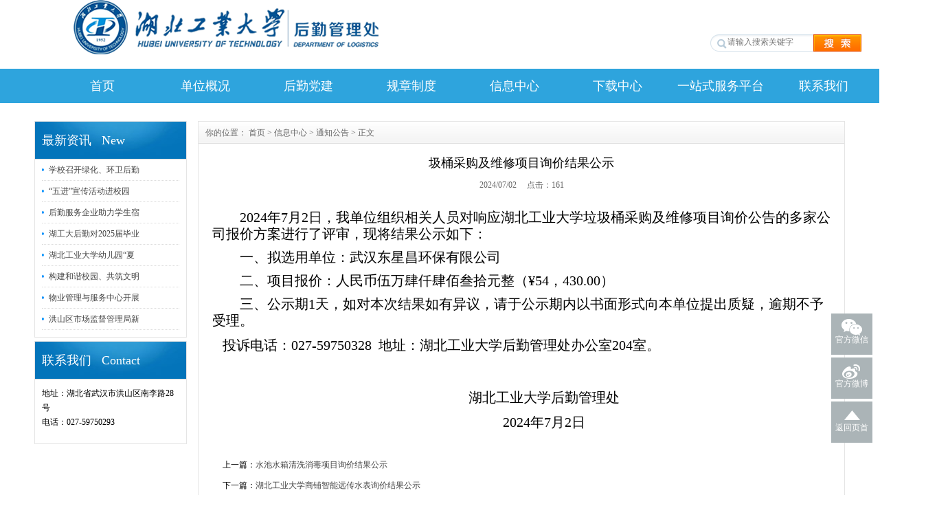

--- FILE ---
content_type: text/html
request_url: https://hq.hbut.edu.cn/info/1022/2405.htm
body_size: 6234
content:
<!DOCTYPE html PUBLIC "-//W3C//DTD XHTML 1.0 Transitional//EN" "http://www.w3.org/TR/xhtml1/DTD/xhtml1-transitional.dtd">
<html xmlns="http://www.w3.org/1999/xhtml">
<head>
<meta http-equiv="Content-Type" content="text/html; charset=UTF-8" />
<meta http-equiv="X-UA-COMPATIBLE" content="IE=Edge">
<meta name="renderer" content="webkit">
<title>圾桶采购及维修项目询价结果公示-欢迎光临湖北工业大学后勤管理处官方网站</title><meta name="pageType" content="3">
<meta name="pageTitle" content="圾桶采购及维修项目询价结果公示">
<META Name="keywords" Content="欢迎光临湖北工业大学后勤管理处官方网站,通知公告,采购,维修,项目,结果,公示" />
<META Name="description" Content="2024年7月2日，我单位组织相关人员对响应湖北工业大学垃圾桶采购及维修项目询价公告的多家公司报价方案进行了评审，现将结果公示如下：一、拟选用单位：武汉东星昌环保有限公司二、项目报价：人民币伍万肆仟肆佰叁拾元整（¥54，430.00）三、公示期1天，如对本次结果如有异议，请于公示期内以书面形式向本单位提出质疑，逾期不予受理。   投诉电话：027-59750328  地址：湖北工业大学后勤管理处办公室204室。             湖北工..." />

<meta name="description" content="">

<link href="../../dfiles/16215/css/baiswellcms/inner.css" rel="stylesheet" type="text/css" />
<link href="../../dfiles/16215/css/baiswellcms/common.css" rel="stylesheet" type="text/css" />
<link href="../../dfiles/16215/css/baiswellcms/style.css" rel="stylesheet" media="screen" type="text/css">

<script type="text/javascript" src="../../dfiles/16215/js/bdtxk.js"></script>
<script type="text/javascript" src="../../dfiles/16215/js/functions.js"></script>

<SCRIPT language="javascript" src="../../dfiles/16215/js/pack.js" type="text/javascript"></SCRIPT>
<script type="text/javascript" src="../../dfiles/16215/js/koala.js"></script>
<script type="text/javascript" src="../../dfiles/16215/js/index.js"></script>
<script type="text/javascript">
window.onerror=function(){return true;}
</script>
<!--Announced by Visual SiteBuilder 9-->
<script language="javascript" src="../../_sitegray/_sitegray.js"></script>
<!-- CustomerNO:7765626265723230747f4752505a574200050000405c -->
<link rel="stylesheet" type="text/css" href="../../content.vsb.css" />
<script type="text/javascript" src="/system/resource/js/counter.js"></script>
<script type="text/javascript">_jsq_(1022,'/content.jsp',2405,1506356566)</script>
</head>

<body>


<div class="topmenu">
<div class="toplogo">
<!-- 网站logo图片地址请在本组件"内容配置-网站logo"处填写 -->
<a href="../../index.htm" title="后勤管理处"><img src="../../images/houqinlogo.png" width="499" height="79" border="0" alt="后勤管理处" title="后勤管理处"></a>

<div class="SearchBar"><!-- 3.1.3版本 -->



<script language="javascript" src="/system/resource/js/base64.js"></script><script language="javascript" src="/system/resource/js/jquery/jquery-latest.min.js"></script><script language="javascript" src="/system/resource/vue/vue.js"></script><script language="javascript" src="/system/resource/vue/bluebird.min.js"></script><script language="javascript" src="/system/resource/vue/axios.js"></script><script language="javascript" src="/system/resource/vue/polyfill.js"></script><script language="javascript" src="/system/resource/vue/token.js"></script><LINK href="/system/resource/vue/static/element/index.css" type="text/css" rel="stylesheet"><script language="javascript" src="/system/resource/vue/static/element/index.js"></script><script language="javascript" src="/system/resource/vue/static/public.js"></script><script language="javascript" src="/system/resource/openapp/search/js/containsHtmlTags.js"></script><script language="javascript" src="/system/resource/openapp/search/layui/layui.js"></script><style>
    #appu1 .qwss{
        height: 31px;
        font-size: 12px;
        min-width: 190px;
        max-width: 600px;
        width: 60%;
        margin-top: -15px;
        outline: none;
        padding-left: 10px;
        border-radius: 2px;
        border: 1px solid #e4e7ed;}
    #appu1 .tj{
        padding-left: 6px;
        letter-spacing: 5px;
        color: white;
        min-width: 53px;
        max-width: 150px;
        height: 32px;
        border: 0;
        border-radius: 2px;
        background-color: #1890FF;
        position: relative;
        top: 1px;
        width: 20%;
        margin-top: -15px;}
</style>
<div id="divu1"></div>
<script type="text/html" id="htmlu1">
    <div id="appu1" >
        <div v-if="!isError">
            <input type="text" class="search-text" placeholder="请输入搜索关键字" autocomplete=off v-model=query.keyWord @keyup.enter="onSubmit">
            <input id="search-submit" name="submit_button" type="button" value=" " v-on:click="onSubmit()"/>
        </div>
        <div v-if="isError" style="color: #b30216; font-size:18px;text-align: center;padding:20px;">
            应用维护中！
        </div>
    </div>
</script>
<script>
    $("#divu1").html($("#htmlu1").text());
</script>
<script>
    var appOwner = "1506356566";
    var token = gettoken(10);
    var urlPrefix = "/aop_component/";

    jQuery.support.cors = true;
    $.ajaxSetup({
        beforeSend: function (request, settings) {
            request.setRequestHeader("Authorization", token);
            request.setRequestHeader("owner", appOwner);
        }
    });

    new Vue({
        el: "#appu1",
        data: function () {
            return {
                query: {
                    keyWord: "",//搜索关键词
                    owner: appOwner,
                    token: token,
                    urlPrefix: urlPrefix,
                    lang:"i18n_zh_CN"
                },
                isError: false
            }
        },
        mounted: function () {
            var _this = this;
            // _this.init();
        },
        methods: {
            init: function(){
                $.ajax({
                    url: "/aop_component//webber/search/test",
                    type: "get",
                    success: function (response) {
                        if (response.code == "0000") {
                        } else if (response.code == "220") {
                            _this.isError = true;
                            console.log(response);
                        } else if (!response.code) {
                            _this.isError = true;
                            console.log(response);
                        }
                    },
                    error: function (response) {
                        _this.isError = true;
                    }
                });
            },
            onSubmit: function (e) {
                var url = "/aop_views/search/modules/resultpc/soso.html";
                if ("10" == "1" || "10" == "2") {
                    url = "" + url;
                }
                var _this = this;
                var query = _this.query;
                if (url.indexOf("?") > -1) {
                    url = url.split("?")[0];
                }
                if (query.keyWord) {
                    var query = new Base64().encode(JSON.stringify(query));
                    window.open(url + "?query=" + query);
                } else {
                    alert("请填写搜索内容")
                }
            },
        }
    })
</script>

<script>
   var appElementu1 = document.querySelector("#appu1");
   if (appElementu1 && appElementu1.__vue__) {

   } else {
      $("#divu1").html($("#htmlu1").text());
      var appOwner = "1506356566";   
      var urlPrefix = "/aop_component/";
      var ifLogin="";
      var token = ifLogin=='true'?gettoken(10, true).trim():'tourist';
      if (containsHtmlTags(token) || !token) { 
         token = 'tourist';
      }
      jQuery.support.cors = true;
      $.ajaxSetup({
        beforeSend: function (request, settings) {
            request.setRequestHeader("Authorization", token);
            request.setRequestHeader("owner", appOwner);
        }
      });
      var queryInfou1 = {
        query: {
            keyWord: "",//搜索关键词
            owner: appOwner,
            token: token,
            urlPrefix: urlPrefix,
            lang:"i18n_zh_CN"
        },
        isError: false
      };
      function keyUpFunu1(e){
        var theEvent = e || window.event;
        var keyCode = theEvent.keyCode || theEvent.which || theEvent.charCode;
        if(keyCode == 13){
          onSubmitu1();
        }
      };

      function onSubmitu1(e) {
        queryInfou1.query.keyWord= $("#appu1  .qwss").val();
        
        var url = "/aop_views/search/modules/resultpc/soso.html";      
        if ("10" == "1" || "10" == "2") {
           url = "" + url;
        }
        var query = queryInfou1.query;
        if (url.indexOf("?") > -1) {
            url = url.split("?")[0];
        }
        if (query.keyWord) {
            var query = new Base64().encode(JSON.stringify(query));
            window.open(url + "?query=" + query);
        } else {
            alert("请填写搜索内容")
        }
      };
   }
</script></div>
</div>
</div>


    <div class="menuback">
    <div class="menu_big">
      <div class="menu"><ul>
<ul id="sddm">
<li class="CurrentLi"><a href="../../index.htm">首页</a></li>
<li><a href="../../dwgk.htm" onmouseover="mopen('m2')" onmouseout="mclosetime()">单位概况</a>
<div id="m2" onmouseover="mcancelclosetime()" onmouseout="mclosetime()">
<a href="../../dwgk/gwzz.htm">岗位职责</a><a href="../../dwgk/dwjs.htm">单位介绍</a><a href="../../dwgk/jgsz.htm">机构设置</a><a href="../../dwgk/hqwh.htm">后勤文化</a><a href="../../dwgk/dwld.htm">单位领导</a></div>
</li>
<li><a href="../../hqdj.htm" onmouseover="mopen('m3')" onmouseout="mclosetime()">后勤党建</a>
<div id="m3" onmouseover="mcancelclosetime()" onmouseout="mclosetime()">
<a href="../../hqdj/zzcy.htm">总支成员</a><a href="../../hqdj/hqzb.htm">后勤支部</a><a href="../../hqdj/djxc.htm">党建宣传</a><a href="../../hqdj/xxjcf.htm">学习监察法</a></div>
</li>
<li><a href="../../gzzd.htm" onmouseover="mopen('m4')" onmouseout="mclosetime()">规章制度</a>
<div id="m4" onmouseover="mcancelclosetime()" onmouseout="mclosetime()">
<a href="../../gzzd/zcfg.htm">政策法规</a><a href="../../gzzd/xxzd.htm">学校制度</a><a href="../../gzzd/bmgz.htm">部门规章</a></div>
</li>
<li><a href="../../xxzx.htm" onmouseover="mopen('m5')" onmouseout="mclosetime()">信息中心</a>
<div id="m5" onmouseover="mcancelclosetime()" onmouseout="mclosetime()">
<a href="../../xxzx/zszc.htm">知识之窗</a><a href="../../xxzx/tzgg.htm">通知公告</a><a href="../../xxzx/xwdt.htm">新闻动态</a><a href="../../xxzx/xjsj.htm">先进事迹</a><a href="../../xxzx/mtbd.htm">媒体报道</a></div>
</li>
<li class=""><a href="../../xzzx.htm">下载中心</a></li>
<li class=""><a href="../../yzsfwpt.htm">一站式服务平台</a></li>
<li class=""><a href="../../lxwm.htm">联系我们</a></li>
</ul>
        </ul>
      

</div>
    </div>
    </div>
<!--top end-->
<div class="clearfix"></div>
</div>
<!--head end-->
<div id="wrapper">
<!--body start-->
<div id="body">
<!--focus start-->
<!--
<div id="InnerBanner">

</div>
-->
<!--foncus end-->
<div class="HeightTab clearfix"></div>
<!--inner start -->
<div class="inner">
<!--left start-->
<div class="left">

<div class="Sbox">
<div class="topic">最新资讯&nbsp;&nbsp;&nbsp;New</div>
<div class="list">

<script language="javascript" src="/system/resource/js/dynclicks.js"></script><script language="javascript" src="/system/resource/js/centerCutImg.js"></script><script language="javascript" src="/system/resource/js/ajax.js"></script><dl>
<dd><a href="../1023/2603.htm" target="_blank" title="学校召开绿化、环卫后勤保障服务项目交接会">学校召开绿化、环卫后勤</a></dd>
<dd><a href="../1023/2595.htm" target="_blank" title="“五进”宣传活动进校园，共筑食安生命线">“五进”宣传活动进校园</a></dd>
<dd><a href="../1023/2583.htm" target="_blank" title="后勤服务企业助力学生宿舍搬迁工作">后勤服务企业助力学生宿</a></dd>
<dd><a href="../1023/2572.htm" target="_blank" title="湖工大后勤对2025届毕业生的寄语">湖工大后勤对2025届毕业</a></dd>
<dd><a href="../1023/2571.htm" target="_blank" title="湖北工业大学幼儿园“夏日集市——遇见端午”六一活动圆满举办">湖北工业大学幼儿园“夏</a></dd>
<dd><a href="../1023/2568.htm" target="_blank" title="构建和谐校园、共筑文明课堂">构建和谐校园、共筑文明</a></dd>
<dd><a href="../1023/2567.htm" target="_blank" title="物业管理与服务中心开展节前安全隐患大排查专项行动">物业管理与服务中心开展</a></dd>
<dd><a href="../1023/2565.htm" target="_blank" title="洪山区市场监督管理局新任局长督察湖工大集贸市场安全工作">洪山区市场监督管理局新</a></dd>
</dl><script>_showDynClickBatch(['dynclicks_u3_2603','dynclicks_u3_2595','dynclicks_u3_2583','dynclicks_u3_2572','dynclicks_u3_2571','dynclicks_u3_2568','dynclicks_u3_2567','dynclicks_u3_2565'],[2603,2595,2583,2572,2571,2568,2567,2565],"wbnews", 1506356566)</script>
</div>

</div>
<div class="HeightTab clearfix"></div>
<div class="Sbox">
<div class="topic">联系我们&nbsp;&nbsp;&nbsp;Contact</div>
<div class="txt ColorLink"><script language="javascript" src="/system/resource/js/news/mp4video.js"></script>
<p style="padding: 0px; margin-top: 0px; margin-bottom: 0px; line-height: 21.6px; font-family: 微软雅黑, 宋体; font-size: 12px; white-space: normal; background-color: rgb(255, 255, 255);">地址：湖北省武汉市洪山区南李路28号</p> 
<p style="padding: 0px; margin-top: 0px; margin-bottom: 0px; line-height: 21.6px; font-family: 微软雅黑, 宋体; font-size: 12px; white-space: normal; background-color: rgb(255, 255, 255);">电话：027-59750293</p></div>
</div>

<div class="HeightTab clearfix"></div>
 
</div>
<!--left end-->
<!--right start-->
<div class="right">
<div class="Position"><span>你的位置：
    <a href="../../index.htm">首页</a> 
    &gt; 
    <a href="../../xxzx.htm">信息中心</a> 
    &gt; 
    <a href="../../xxzx/tzgg.htm">通知公告</a> 
    &gt; 
            正文
</span></div>
<div class="HeightTab clearfix"></div>
<!--main start-->
<div class="main">

<!--content start-->
<div class="content">

<script language="javascript" src="../../_dwr/interface/NewsvoteDWR.js"></script><script language="javascript" src="../../_dwr/engine.js"></script><script language="javascript" src="/system/resource/js/news/newscontent.js"></script><script language="javascript" src="/system/resource/js/news/zepto.min.js"></script><LINK href="/system/resource/js/photoswipe/photoswipe.css" type="text/css" rel="stylesheet"><LINK href="/system/resource/js/photoswipe/default-skin.css" type="text/css" rel="stylesheet"><script language="javascript" src="/system/resource/js/photoswipe/photoswipe.min.js"></script><script language="javascript" src="/system/resource/js/photoswipe/photoswipe-ui-default.min.js"></script><script language="javascript" src="/system/resource/contentImgPreview/js/preview.js"></script>
<script>window.addEventListener('load', function(){getImages('#vsb_content')})</script>
<form name="_newscontent_fromname">


<div class="title">
<h3>圾桶采购及维修项目询价结果公示</h3>


</div>
<div class="infos">2024/07/02&nbsp;&nbsp;&nbsp;&nbsp;&nbsp;点击：<script>_showDynClicks("wbnews", 1506356566, 2405)</script>

</div>
<div class="maincontent clearfix">
<p class="MsoNormal">
<div id="vsb_content"><div class="v_news_content">
<p style="text-align: left; text-indent: 40px;"><span style="font-family: 仿宋; font-size: 20px;"><span style="font-family: 仿宋;">2024年7月2日，我单位组织</span></span><span style="font-family: 仿宋; font-size: 20px;"><span style="font-family: 仿宋;">相关人员对响应湖北工业大学垃圾桶采购及维修项目询价公告的多家公司报价方案进行</span></span><span style="font-family: 仿宋; font-size: 20px;"><span style="font-family: 仿宋;">了评审，现将结果公示如下：</span></span></p>
<p style="text-align: left; text-indent: 40px;"><span style="font-family: 仿宋; font-size: 20px;"><span style="font-family: 仿宋;">一、<span style="font-family: 仿宋; font-size: 20px;"><span style="font-family: 仿宋;">拟选用单位</span></span><span style="font-family: 仿宋; font-size: 20px;"><span style="font-family: 仿宋;">：武汉东星昌环保有限公司</span></span></span></span></p>
<p style="text-align: left; text-indent: 40px;"><span style="font-family: 仿宋; font-size: 20px;"><span style="font-family: 仿宋;"><span style="font-family: 仿宋; font-size: 20px;"><span style="font-family: 仿宋;">二、<span style="font-family: 仿宋; font-size: 20px;"><span style="font-family: 仿宋;">项目</span></span><span style="font-family: 仿宋; font-size: 20px;"><span style="font-family: 仿宋;">报价：人民币伍万肆仟肆佰叁拾元整（</span></span><span style="font-family: 仿宋; font-size: 20px;">¥</span><span style="font-family: 仿宋; font-size: 20px;"><span style="font-family: 仿宋;">54，430.00）</span></span></span></span></span></span></p>
<p style="text-align: left; text-indent: 40px;"><span style="font-family: 仿宋; font-size: 20px;"><span style="font-family: 仿宋;"><span style="font-family: 仿宋; font-size: 20px;"><span style="font-family: 仿宋;"><span style="font-family: 仿宋; font-size: 20px;"><span style="font-family: 仿宋;">三、<span style="font-family: 仿宋; font-size: 20px;"><span style="font-family: 仿宋;">公示期</span><span style="font-family: 仿宋;">1天，如对本次结果如有异议，请于公示期内以书面形式向本单位提出质疑，逾期不予受理。</span></span></span></span></span></span></span></span></p>
<p style="text-align: left; color: rgb(0, 0, 0); font-family: calibri; font-size: 14px; font-style: normal; font-weight: normal; margin-top: 0px; margin-bottom: 0px;"><span style="font-family: 仿宋; font-size: 20px;"><span style="font-family: 仿宋;">&nbsp;&nbsp;&nbsp;投诉电话：</span><span style="font-family: 仿宋;">027-59750328&nbsp;&nbsp;<span style="font-family: 仿宋; font-size: 20px;"><span style="font-family: 仿宋;">地址：湖北工业大学后勤管理处办公室</span><span style="font-family: 仿宋;">204室。</span></span></span></span></p>
<p style="text-align: left; color: rgb(0, 0, 0); font-family: calibri; font-size: 14px; font-style: normal; font-weight: normal; margin-top: 0px; margin-bottom: 0px;"><span style="font-family: 仿宋; font-size: 20px;"><span style="font-family: 仿宋;"><span style="font-family: 仿宋; font-size: 20px;"><span style="font-family: 仿宋;"><br></span></span></span></span></p>
<p style="text-align: center; color: rgb(0, 0, 0); font-family: calibri; font-size: 14px; font-style: normal; font-weight: normal; margin-top: 0px; margin-bottom: 0px;"><span style="font-family: 仿宋; font-size: 20px;">&nbsp;&nbsp;&nbsp;&nbsp;&nbsp;&nbsp;&nbsp;&nbsp;&nbsp;&nbsp;&nbsp;&nbsp; 湖北工业大学后勤管理处</span></p>
<p style="text-align: center;"><span style="font-family: 仿宋; font-size: 20px;"><span style="font-size: 20px;">&nbsp;&nbsp;&nbsp;&nbsp;&nbsp;&nbsp;&nbsp;&nbsp;&nbsp;&nbsp;&nbsp;&nbsp; </span>2024年7月2日</span></p>
</div></div>
</p></div>

<div class="prenext">
<ul>
<li>上一篇：<a href="2404.htm" target="_blank" title="水池水箱清洗消毒项目询价结果公示">水池水箱清洗消毒项目询价结果公示</a> <span class="ListDate"></span></li>
<li>下一篇：<a href="2394.htm" target="_blank" title="湖北工业大学商铺智能远传水表询价结果公示">湖北工业大学商铺智能远传水表询价结果公示</a> <span class="ListDate"></span></li>
</ul>
</div>

 






</form>

</div>
<!--content end-->

</div>
<!--main end-->
</div>
<!--right end-->
</div>
<!--inner end-->
</div>
<!--body end-->
<div class="HeightTab clearfix"></div>
<!--footer start-->
<div class="footer"><!-- 版权内容请在本组件"内容配置-版权"处填写 -->
<p>Copyright 2017 湖北工业大学后勤管理处官方网站 版权所有 All Rights Reserved <br />地址： 湖北省武汉市洪山区南李路28号 邮编：430068 联系电话：027-59750293<br />请在极速模式下浏览本网站（<a href="http://jingyan.baidu.com/article/d169e186a3dd27436611d829.html" target="_blank" style="color:#FFFFFF">极速模式开启介绍</a>）</p><div class="weixin"></div></div>
<div class="clearfix"></div>
</div>
</div>
<!--footer end -->
</div>

<DIV class="suspension">    <ul>
  
<li class="li1"><a title="官方微信" onclick="_addDynClicks(&#34;wbimage&#34;, 1506356566, 36597)"><span>官方微信</span></a><i><img src="../../dfiles/16215/images/gfwx.jpg"></i></li>
<li class="li2"><a title="官方微博" onclick="_addDynClicks(&#34;wbimage&#34;, 1506356566, 36596)"><span>官方微博</span></a><i><img src="../../dfiles/16215/images/gfwb.jpg"></i></li>
<li class="li3"><a title="返回页首" href="javascript:scroll(0,0)" mce_href="javascript:scroll(0,0)"><span>返回页首</span></a></li>
</ul>
</DIV>
<script language="javascript" type="text/javascript">
            $(".suspension li").hover(function() {$(this).find("i").show()},function() {$(this).find("i").hide()});
          function OnSearchCheckAndSubmit2(){
              var keyword2 = document.getElementById("keyword2").value;
              if (keyword2=='' || keyword2=="请输入您要搜索的关键字"){
                  alert("请输入您要搜索的关键字");
                  return;
              }
              else {
                 window.open('/search/s.aspx?c=&f=0&wd='+encodeURI(keyword2));
                }
              }
                //导航页面滚动
                $("#goTop").click(function(){
                    $("html,body").stop().animate({ scrollTop:0 },300,"swing");
                });
        </script>
</body>
</html>




















--- FILE ---
content_type: text/css
request_url: https://hq.hbut.edu.cn/dfiles/16215/css/baiswellcms/inner.css
body_size: 2828
content:
#body #InnerBanner{
	width:1180px;
	margin:auto;
	top:10PX;}
#body .inner{
	width:1180px;
	margin:auto;
	padding-top:10px;
	top:10px;
	position:relative;
	z-index:99;}
#body .inner .left{
	width:220px;
	float:left;}
#body .inner .right{
	width:940px;
	float:right;
	background:#FFF;
	border:1px solid #E5E5E5;
	padding-bottom:50px;}
#body .inner .left .Sbox{
	border:1px solid #E5E5E5;
	background:#fff;
	width:220px;
	padding-bottom:10px;
	font-size:12px;}

#body .inner .left .Sbox .topic{
	background:url(../../images/baiswellcms/box_btitle.jpg) repeat-x left top;
	font-size:18px;
	height:54px;
	font-family:"Microsoft Yahei";
	margin:0px 0px 0px 0px;
	line-height:54px;
	border-bottom:1px solid #DDDDDD;
	padding-left:10px;
	color:#FFFFFF;
	font-weight:normal;}
#body .inner .left .Sbox .blank ul {
	padding:0px 0px;}
#body .inner .left .Sbox .blank ul li{
	cursor:pointer;
	height:30px;
	background:url(../../images/baiswellcms/link_bg11.jpg) repeat 0px 0px;}
#body .inner .left .Sbox .blank .current a{
	background:#0170d9;
	border-bottom:1px solid #FFFFFF;}	
#body .inner .left .Sbox .blank .current a{
	color:#FFFFFF;}
#body .inner .left .Sbox .blank ul li a{
	display:block;
	height:30px;
	line-height:30px;
	padding-left:30px;
	border-bottom:1px dotted #DDDDDD;
	background:url(../../images/baiswellcms/link_bg2.jpg) no-repeat 12px 10px;}	
#body .inner .left .Sbox .blank ul li a:hover{
	background:#0170d9;
	border-bottom:1px solid #FFFFFF;
	color:#FFFFFF;
	text-decoration:none;}

#body .inner .left .Sbox .list dl{
	padding:0px 10px;}
#body .inner .left .Sbox .list dl dt{
	font-family:Arial;
	color:#666666;
	line-height:20px;
	font-size:10px;}

#body .inner .left .Sbox .list dl dd{
	line-height:30px;
	border-bottom:1px dotted #DDDDDD;
	background:url(../../images/title_icon1.jpg) no-repeat 0px 12px;
	padding-left:10px;}
#body .inner .left .Sbox .txt{
	padding:10px;}
	
#body .inner .right  .Position{
	font-size:12px;
	line-height:33px;
	background:url(../../images/baiswellcms/box_bg5.jpg) repeat left top;
	text-align:left;
	padding-left:10px;
	color:#666666;}
#body .inner .right  .Position a{
	color:#666666;}
#body .inner .right  .Position span{
	padding-right:10px;}


#body .inner .right .main{
	padding:10px 20px;
	font-size:12px;}

/*content*/
#body .inner .right .main .content .title h3{
	text-align:center;
	font-size:18px;
	font-weight:normal;
	font-family:"Microsoft Yahei";}
#body .inner .right .main .content .infos{
	font-size:12px;
	line-height:40px;
	color:#666666;
	text-align:center;}
#body .inner .right .main .content .maincontent{
	font-size:12px;}
#body .inner .right .main .content .maincontent p{
	padding:5px 0px;
	line-height:200%;}
#body .inner .right .main .content .download{
	background:url(../../images/baiswellcms/downicon.jpg) no-repeat 15px 7px;
	padding-left:55px;
	border:1px solid #F5F5F5;
	line-height:40px;
	font-size:14px;
	font-family:Arial, Helvetica, sans-serif;
	margin:10px 0px;}

#body .inner .right .main .content .prenext{
	padding:10px 0px;
	margin-top:10px;}
#body .inner .right .main .content .prenext ul li{
	line-height:30px;
	background:../../images/baiswellcms/jiantou.jpg no-repeat 0px 1px;
	padding-left:15px;}				
				
#body .inner .right .main .ArticleList{
	font-size:12px;}
#body .inner .right .main .ArticleList td{
	line-height:35px;
	border-bottom:1px dashed #CCC;}	
#body .inner .right .main .ArticleList .fw_t{
	font-size:12px;}
#body .inner .right .main .ArticleList .fw_s{
	font-size:12px;
	font-family:Arial, Helvetica, sans-serif;
	color:#666666;}

/* recruit */

#body .inner .right .main .RecruitList{}
#body .inner .right .main .RecruitList td{
	line-height:35px;
	border-bottom:1px dotted #CCC;
	font-size:12px;}	
#body .inner .right .main .RecruitList .Rtitle{
	background:#f5f5f5;
	color:#0170d9;
	font-size:14px;
	padding-left:10px;
	height:30px;
	line-height:30px;}
#body .inner .right .main .RecruitList .Rtitle span{
	text-align:right;
	font-size:12px;}

#body .inner .right .main .content .ProInfo .image{
	float:left;}	
	
#body .inner .right .main .content .ProInfo .column{
	float:right;
	width:500px;}
	
#body .inner .right .main .content .ProInfo .image img{
	width:270px;
	height:270px;}

#body .inner .right .main .content .ProInfo .image a{
	display:block;
	width:270px;
	height:270px;
	border:2px solid #F5F5F5;
	padding:2px;}
#body .inner .right .main .content .ProInfo .image a:hover{
	border:2px solid #0170d9;}
#body .inner .right .main .content .ProInfo .column .title{
	background-color:#f5f5f5;
	padding:0px 10px;}
#body .inner .right .main .content .ProInfo .column .title h3{
	text-align:left;
	font-size:14px;
	line-height:25px;
	font-weight:bold;}
	
#body .inner .right .main .content .ProInfo .column .infos{
	text-align:left;}
#body .inner .right .main .content .ProInfo .column ul li{
	line-height:33px;
	height:33px;
	color:#333;
	font-weight:normal;}

#body .inner .right .main .content .ProInfo .column ul li span{
	width:100px;
	height:20px;
	font-weight:bold;
	padding:3px;
	color:#333;}					
#body .inner .right .main .content .ProInfo .column ul .MPrice{
	color:#666666;
	text-decoration:line-through;}
#body .inner .right .main .content .ProInfo .column ul .NPrice{
	color:#F00;
	font-weight:bold;}
#body .inner .right .main .content .ProInfo .column ul .NPrice .BuyCount{
	color:#060;}
	
#body .inner .right .main  .IntroTitle{
	font-size:14px;
	line-height:25px;
	border-left:3px solid #0170d9;
	margin:10px 0px;
	padding-left:10px;
	color:#0170d9;
	font-weight:bold;
	background-color:#e5e5e5;}

#body .inner .right .main .content .MorePro{}

#body .inner .right .main .content .MorePro  .albumblock{
  	width:160px;
	height:190px;
	float:left;}
#body .inner .right .main .content .MorePro  .albumblock .inner{
  	width:160px;
	height:190px;}

#body .inner .right .main .content .MorePro .albumblock .inner img{}

#body .inner .right .main .content .MorePro  .albumblock .inner .albumtitle{}
	
#body .inner .right .main .content .CaseBlock li{
	width:330px;
	float:left;
	padding-left:10px;}
#body .inner .right .main .content .CaseBlock .Cimg a{
	display:block;
	border:1px solid #F5F5F5;
	padding:1px;}
#body .inner .right .main .content .CaseBlock .Cimg a:hover{
	border:1px solid #0170d9;}		
#body .inner .right .main .content .CaseBlock .case_ct{ height:30px; line-height:30px; color:#2586BE; background:#E5F4FC; font-weight:bold;}
#body .inner .right .main .content .CaseBlock .case_txt{ padding-left:10px;height:30px; line-height:30px;   text-align:left;font-size:12px;color:#666;}
#body .inner .right .main .content .CaseBlock .case_mc{ color:#C90;font-weight:bold;}
#body .inner .right .main .content .CaseBlock .case_mc a{color:#c90;}
#body .inner .right .main .content .CaseBlock .hycd_ct{ height:35px; line-height:35px;  color:#fff;  font-weight:bold; padding-left:40px;}
#body .inner .right .main .content .CaseBlock .hycd_ct a{ color:#fff;}
#body .inner .right .main .content .CaseBlock .hycd_ct a:hover{ color:#FFFACC;}
#body .inner .right .main .content .CaseBlock .hycd_ct a:visited{ color:#fff;}
#body .inner .right .main .content .CaseBlock .hycd_mc{ color:#ff6600;}
#body .inner .right .main .content .CaseBlock .ttp{ margin-top:10px; margin-bottom:10px;}	


/* sitemap */
#body .inner .right .main .SiteMap{
	padding:0px 10px;}
		
#body .inner .right .main .SiteMap ul li{
	font-weight:bold;
	line-height:25px;
	padding:10px 20px;
	border-bottom:1px dashed #CCCCCC;
	font-size:14px;
	background:../../images/baiswellcms/ico4.jpg no-repeat left 18px;}


#body .inner .right .main .SiteMap ul li ul li{
	font-weight:normal;
	border-bottom:none;
	font-size:12px;
	background:none;
	padding:5px 0px;}
					



/* FeedBack */
 .FeedBack {}
 .FeedBack .Fleft{
	width:90px;
	float:left;}
 .FeedBack .Fleft .Ficon{
	padding:0px  12px;}
 .FeedBack .Fleft .Fname{
	text-align:center;
	font-family:Arial, Helvetica, sans-serif;
	font-size:12px;
	padding-top:5px;
	color:#0170d9;
	font-weight:bold;}		
 .FeedBack .Fright{
	float:left;
	width:600px;
	padding-bottom:10px;}
 .FeedBack .Fright .Fcontent .Ftime{
	text-align:right;
	font-family:Arial, Helvetica, sans-serif;
	color:#0170d9;
	padding:0px 20px 5px 20px;}	
 .FeedBack .Fright .Fcontent{
	width:600px;
	background:url(../../images/baiswellcms/postbg.jpg) no-repeat left top;
	padding:10px 0px;}
 .FeedBack .Fright .Fcontent p{
	padding:0px 20px 5px 50px;}

 .FeedBack .Fright .Fcontent .Freply .FRtitle{
	margin-left:20px;
	line-height:20px;
	color:#FFFFFF;
	height:25px;
	background:url(../../images/baiswellcms/picon.jpg) no-repeat 2px 0px;
	padding-left:20px;
	font-weight:bold;}
 .FeedBack .Fright .Fcontent .Freply p{
	color:#989E4D;}	
 .FeedBack .Fright .Fline{
	float:right;
	width:572px;
	border-top:1px solid #EDEDEF;
	filter:progid:DXImageTransform.Microsoft.Shadow(Color=#999999, Strength=1, Direction=180);} 

 .FeedBack .IntroTitle{
	width:765px;
	margin:auto;}
 .FeedBack .commentbox{
	padding-top:5px;}	
 .FeedBack .commentbox #commentform td{
	height:40px;
	font-size:12px;}
 .FeedBack .commentbox #commentform input{
	height:25px;
	line-height:25px;}
 .FeedBack .commentbox #commentform td span{
	font-weight:bold;
	color:#900;}
 .FeedBack .commentbox #commentform .Cbutton{
	line-height:25px;
	background:#0170d9;
	border:none;
	color:#FFFFFF;
	font-size:14px;
	cursor:pointer;}
	
#body .inner .right .main .FeedBack .commentlist dt{
	padding:5px 10px;
	background-color:#dededc;
	height:22px;
	line-height:22px;
	font-size:12px;}	
#body .inner .right .main .FeedBack .commentlist dd{
	padding:15px 0px 15px 0px;
	line-height:180%;
	font-size:14px;}	
#body .inner .right .main .FeedBack .commentlist dd  b{
	color:#458D3A;}

#body .inner .right .main .FeedBack .commentlist dd span{
	color:#A00000;}	
#body .inner .right .main .FeedBack .commentlist p{
	padding:0px;
	line-height:180%;
	margin:0px;}



.clicktimes{
	display:none;}
/*img list*/
.ImageList{
	padding:10px 0px;}
.ImageList .ImageBlockBG{
	float:left;
	padding:10px 10px 20px 10px;}
.content .ImageList .ImageBlockBG{
	padding:10px 10px 20px 15px;}
.ImageList .ImageBlock{
	padding:10px;
	width:157px;
	height:138px;
	overflow:hidden;
	border:1px solid #DDDDDD;
	cursor:pointer;}
.content .ImageList .ImageBlock{
	height:138px;
	float:left;
	padding:5px;}	
.ImageList .ImageBlock:hover{
	border:1px solid #0170d9;
	background-color:#F5F5F5;}	
.ImageList .ImageBlock .ImageNote{
	padding:5px;
	line-height:25px;
	color:#FFFFFF;
	font-size:11px;}
.ImageList .ImageBlock p a{
	color:#FFFFFF;}		 
.ImageList .ImageBlock img{
	width:155px;
	height:116px;
	border:1px solid #F5F5F5;}
.ImageList .ImageBlock img:hover{
	border:1px solid #DDDDDD;}
	
.ImageList .ImageBlock p{
	text-align:center;
	bottom:0px;
	background-color:#333;
	color:#FFFFFF;
	filter:alpha(opacity=80);
	-moz-opacity:0.8;
	opacity:0.8;
	height:20px;
	line-height:20px;}
.content .ImageList .ImageBlock p{
	color:#FFFFFF;}	
.ImageList .ImageBlock a{
	text-decoration:none;}
#body .prenext .blk_29 {	 padding:0px 0px; overflow: hidden;  zoom: 1; position: relative;}
	
#body .prenext .blk_29 .LeftBotton {	background: url(../../images/arrow_l.jpg) no-repeat -1px 0px; left: 0px; float: left; width: 35px; cursor: pointer; position: absolute; top: 50px; height: 114px;}
#body .prenext .blk_29 .RightBotton {	right: 5px; background: url(../../images/arrow_r.jpg) no-repeat -0px 0px; float: right;right:0px; width: 35px; cursor: pointer; position: absolute; top: 50px; height: 114px;}
#body .prenext .blk_29 .Cont {	margin: 0px auto; overflow: hidden;  padding:15px 0 0 0px;float:left;height:170px;width:720px;position: relative;left:30px;}
#body .prenext .blk_29 .box {	float: left; width: 240px; text-align: center;}
#body .prenext .blk_29 .box IMG {	border: #ccc 1px solid; padding: 3px; display: block; background: #fff; padding-bottom: 3px; margin: 0px auto; width:160px;height:120px;}
#body .prenext .blk_29 .box A:hover IMG {	border: #3092b9 1px solid;}
#body .prenext .blk_29 .box P {	width: 240px; line-height: 20px;text-align:center;font-size:12px;color:#3092b9;}

/* open div*/
#popupMask {
	display:none;
	position:absolute;
	top:0;
	left:0;
	width:100%;
	height:100%;
	z-index:9990;
	background-color:#000;
	-moz-opacity: 0.7;
	opacity:0.70;
	filter: alpha(opacity=70);
	font-size:12px;}
#popupContainer {
	position: absolute;
	z-index: 9991;
	top: 0px;
	left: 0px;
	display:none;
	padding: 0px;}
#popupInner {
	border: 3px solid #0170d9;
	background-color: #FFFFFF;}
#popupFrame {
	margin: 0px;
	width: 100%;
	height: 100%;
	position: relative;
	z-index: 9;}
#popupTitleBar {
	background:url(../../images/box_bg1.jpg) repeat-x left top;
	color: #0170d9;
	font-weight: bold;
	height: 1.3em;
	padding: 5px;
	z-index: 9992;
	text-align:center;}
#popupTitle {
	float:left;
	font-size: 1.1em;}
#popupControls {
	float: right;
	cursor: pointer;
	cursor: hand;}
#popupControls a span {
	display: block;
	height: 15px;
	width: 15px;
	text-indent: -9000px;
	background: url(../../images/close.jpg) no-repeat;}

.VideoBox{
	padding:10px;}
							

									

--- FILE ---
content_type: text/css
request_url: https://hq.hbut.edu.cn/dfiles/16215/css/baiswellcms/common.css
body_size: 3829
content:
/* top start*/
body,td,th {
	font-size: 14px;}

img, div { }

body, div, p,img,dl, dt, dd, ul, ol, li, h1, h2, h3, h4, h5, h6, pre, form, fieldset, input, textarea, blockquote {
	padding:0px;
	margin:0px;}
.FontRed{
	color:#FF0000;}
h3{
	font-size:14px;}

li{
	list-style-type:none;}

img{border:0;}
.gray{
	color:#666666;}
a{color:#333333;text-decoration:none;}
a:hover {text-decoration:underline;color:#0170d9;}
a:active{text-decoration:underline;}

.LineLink a{text-decoration:underline;}
.LineLink a:hover {text-decoration:none;color:#0170d9;}

.ColorLink a {color:#0170d9;}
.ColorLink a:hover {color:#0170d9;}

.WidthTab{
	width:10px;
	height:1px;
	float:left;}
.WidthTab2{
	width:10px;
	height:1px;
	float:right;}	
.HeightTab{
	height:5px;
	width:1px;
	overflow:hidden;}

.HeightTab2{
	height:20px;
	width:1px;
	overflow:hidden;}

p{
	line-height:180%;}

.ListDate{
	color:#666666;}
body{
	
	font-family:"Microsoft Yahei",Arial, Helvetica, sans-serif;
	width:100%;}
input,textarea{
	font-family:"Microsoft Yahei",Arial, Helvetica, sans-serif;}
{
	width:100%;
	padding:0px 0px;
	margin:auto;}

 
 .TopBG{
	 width:100%;
	background:#FFF;}
 .TopInfo{
	margin:auto;
	width:1080px;
	height:35px;} 
 .TopInfo .link{
	background:#FFF url(../../images/baiswellcms/link_bg1.jpg) no-repeat center -5px;
	text-align:center;
	line-height:25px;
	width:227px;
	height:35px;
	float:right;
	color:#333;
	padding-right:20px;
	padding-left:10px;
	font-size:11px;}
 .TopInfo .link a{
	color:#333;}	
 .TopInfo .link a:hover{
	color:#ccc;}	

 /*
 #head .top .TopLogo{
    margin-left:20px;
	margin:auto;

	width:1180px;
	padding-top:0px;
	}

 #head .top .TopLogo .logo{ 

	float:left;
	height:62px;}
*/
/**********MENU**************/
 /*
 #head .top .TopLogo .tel{

	float:left;
	height:100px;
	padding-top:230px;
	} 
	
 #head .top .TopLogo .tel .telW{
	padding-left:0px;
	padding-top:10px;
	color:#999;
	
	font-size:11px;
	}	
 #head .top .TopLogo .tel .telN{
	padding-left:0px;
	font-family:Tahoma, Geneva, sans-serif;
	font-size:18px;
	color:#FF8700;
	line-height:100%;}
*/
#head{
	width:100%;
	height:180px;
	position:absolute;
	top:0px;
	z-index:1001;}
#wrapper{
	padding-top:1px;
	top:0px;
	position:relative;}
 #head .top{
	background:#FFF ../images/baiswellcms/top.jpg no-repeat center 0;
	width:1180px;
	height:130px;
	margin:0 auto;
	background-size: 100% auto; 

	border-bottom:0px solid #cbcaca;}	
 
/* navs
**********MENU***************/
 #head #NavLink{
    float:left;
	width:1000px;
	height:38px;
	margin:auto;}
 #head #NavLink .NavBG{
	height:38px;
	width:100px;
	position:relative;
	top:70px;}	
		
 #head #NavLink #sddm{
	width:1000px;
	margin:auto;
	z-index:30;}

 #head #NavLink #sddm li{
	float: left;
	font-weight:normal;}
 #head #NavLink #sddm .CurrentLi a{
	background:none;}
/*************导航文字设置*************/
	
 #head #NavLink #sddm li a
{	display: block;
	width: 88px;
	color: #666666;
	text-align: center;
	padding:0px 5px;
	height:38px;
	line-height:38px;
	background:;
	font-size:16px;
	font-weight:bold;}
 #head #NavLink #sddm li P{
	font-size:10px;
	font-weight:normal;
	color:#FFF;
	text-transform:uppercase;}
 #head #NavLink #sddm li a:hover
{	text-decoration:none;
	background:#FF8700;
	color:#FFFFFF;}

 #head #NavLink #sddm div
{	position: absolute;
	visibility: hidden;
	background: #808080;
	padding:0px 0px;
	filter: alpha(opacity=85);
	top:38px;}

 #head #NavLink #sddm div a
	{	position: relative;
		padding: 0px 5px;
		width:120px;
		text-align: center;
		background:#FF8700;
		color: #FFFFFF;
		font-size:14px;
		font-weight:normal;
		text-decoration:none;
		line-height:30px;
		height:30px;
		border-bottom:1px solid #FF9100;}

 #head #NavLink #sddm div a:hover{
	background:#287ec7;
	color:#fff;
	font-weight:bold;
	line-height:30px;
	border-bottom:1px solid #FF9100;}

	
#wrapper #body{
	width:100%;
	margin:auto;}
/* albumblock*/

 .albumblock{
	padding:10px 15px 30px 20px;
	float:left;}
 .albumblock .inner{
	width:160px;
	height:190px;
	position:relative;
	border:1px solid #DEDEDC;
	overflow:hidden;}

.albumblock .inner img{
	border:2px solid #fff;
	width:156px;
	height:156px;}	

 .albumblock .inner .albumtitle{
	height:30px;
	line-height:30px;
	font-size:12px;
	width:160px;
	position:relative;
	bottom:0px;
	left:0;
	color:#0170d9;
	font-weight:; 
	text-align:center;
	cursor:pointer;
	margin:auto;
	overflow:hidden;}
 .albumblock .inner .albumtitle span{
	font-weight:normal;
	font-size:12px;}	

 .albumblock .inner  a{
	 color:#0170d9;}
 .albumblock .inner  a:hover{
	text-decoration:none;}
 .albumblock .inner  a:visited{
	text-decoration:none;}	
	
 .albumblock .inner:hover{
	border:1px solid #0170d9;}	
	

/*footer*/
#footer{
	border-top:2px solid #FFFFFF;
	width:100%;
	height:100%;
	padding-bottom:30px;
	font-size:12px;
	color:#333333;
	background:#FFFFFF;
		top:25px;
	position:relative;}
#footer a{
	color:#333333;}										
#footer .inner{
	margin:auto;
	width:1080px;
	padding-top:1px;}

#footer .inner .InnerLeft{
	float:left;
	width:1180px;
	margin-top:1px;
	text-align:center;
	line-height:10px;}
#footer .inner .InnerRight{
	float:right;
	width:420px;}

#footer .inner .InnerRight .tel{
	background: url(../../images/baiswellcms/tel_bottom.jpg) no-repeat 0px 0px;
	height:128px;
	width:258px;
	padding-left:100px;
	top:5px;}

	
#footer .inner p{
	line-height:25px;}

#footer .inner .BottomNav{
	width:100%;
	margin:auto;
	height:30px;
	line-height:30px;
	color:#FFF;
	background:#FFF url(../../images/baiswellcms/nav_bg2.jpg) repeat-x center -5px;}

#footer .inner .BottomNav a{
	color:#0170d9;
	padding:0px 10px;}


#wrapper  .t_page{
	padding:10px;
	text-align:center;
	font-size:12px;
	line-height:25px;}	
#wrapper .t_page a{
	border:1px solid #DEDEDC;
	margin:0px 3px;}	


/* date css*/		
 .header {font: 12px Arial, Tahoma !important;font-weight: bold !important;font: 11px Arial, Tahoma;font-weight: bold;color: #154BA0;background:#C2DEED;height: 25px;padding-left: 10px;}
 .header td {padding-left: 10px;}
 .header a {color: #154BA0;}
 .header input {background:none;vertical-align: middle;height: 16px;}
 .category {font: 12px Arial, Tahoma !important;font: 11px Arial, Tahoma;color: #92A05A;height:20px;background-color: #FFFFD9;}
 .category td {border-bottom: 1px solid #DEDEB8;}
 .expire, .expire a:link, .expire a:visited {color: #999999;}
 .default, .default a:link, .default a:visited {color: #000000;}
 .checked, .checked a:link, .checked a:visited {color: #FF0000;}
 .today, .today a:link, .today a:visited {color: #00BB00;}
 #calendar_year {display: none;line-height: 130%;background: #FFFFFF;position: absolute;z-index: 10;}
 #calendar_year .col {float: left;background: #FFFFFF;margin-left: 1px;border: 1px solid #86B9D6;padding: 4px;}
 #calendar_month {display: none;background: #FFFFFF;line-height: 130%;border: 1px solid #86B9D6;padding: 4px;position: absolute;z-index: 11;}
 #year,#month{padding:0 10px;background:#fff;}	


/* SearchBar */

.SearchBar {
	width:220px;
	height:25px;
	position:relative;
	top:50px;
	float:right;
	margin-right:20PX;
	background:url(../../images/baiswellcms/search_bg.jpg) no-repeat left top;}

.Sbox .SearchBar{
	margin:10px 0px 0px 10px;}

.SearchBar .search-text {
	width: 150px;
	padding:0px 5px;
 	margin:0px;
	color:#666666;
	height:23px;
	line-height:23px;
	font-size:12px;
	background:none;
	border:none;
	padding-left:25px;}

.SearchBar #search-submit {
	border:none;
	background:none;
	font-size:12px;
	color: #FFFFFF;
	height:25px;
	margin:0px;	
	cursor:pointer;
	padding:0px;
	line-height:25px;
	width:54px;}

/* search content */
#search_content .searchtip{
	line-height:25px;
	font-size:14px;
	font-weight:bold;
	padding-left:10px;
	border-bottom: #023848 1px solid;
	padding-top:10px;}

#search_content .result_list{
	padding:10px 10px;}
	
#search_content .result_list dt{
	font-size:14px;
	font-weight:bold;
	padding-top:10px;
	line-height:25px;
	font-family:Microsoft Yahei;}	

#search_content .result_list dd{
	padding:0 0 5px 0;
	margin:0px;
	line-height:20px;}	

#search_content .result_list .line {
	border-bottom: #E9E8E8 1px dashed;}	

#search_content .result_list .line a{
	padding-right:20px;}

#search_content .result_list .line a:hover{
	text-decoration:none;}			
	
#search_content .search_welcome{
	line-height:25px;
	text-align:center;}
#search_content .search_welcome p{
	text-align:center;}		
#search_content .result_page{
	text-align:center;
	font-size:13px;
	padding:10px;}

#search_content .result_page span{
	font-size:12px;
	font-family:arial;
	padding:0 5px;}	

#dark_footer .box_240px_left {
	width:143px;
	padding-right: 42px;
	padding-top: 0px;
	background-image: none;
	padding-bottom:0px;
	float:left;}
#dark_footer .box_240px_left h2{
	font-size:14px;
	border-bottom:1px dotted #999;
	color:#FFF;
	padding-bottom:10px;}
#dark_footer .box_240px_left li{
	line-height:250%;
	font-size:12px;}
#dark_footer .box_240px_middle {
	padding: 0px 42px;
	background-image: none;}
#dark_footer .box_240px_right {
	padding-left: 42px;
	padding-top: 0px;
	background-image: none;}
#dark_footer_wrap {
	background-color:#0170d9;
	overflow: hidden;
	padding:20px 0px;}
#dark_footer {
	width: 940px;
	margin: 0 auto;
	padding-top: 20px;
	padding-bottom: 20px;
	overflow: hidden;}
#light_footer_wrapper {
	font-size:12px;
	padding:10px;
	height:100px;}
.box_240px_right li {
	display: inline;}
#dark_footer li a{
	color:#FFF;}


/*backtotop*/
.backToTop {
 display: none;
 width: 50px;
 height:50px;
 line-height: 1.2;
 background:images/baiswellcms/back_top.jpg) left top;
 color: #fff;
 font-size: 12px;
 text-align: center;
 position: fixed;
 _position: absolute;
 right: 10px;
 bottom: 100px;
 _bottom: "auto";
 cursor: pointer;
 opacity: .6;
 filter: Alpha(opacity=60);}


/* open div*/
#popupMask {
	display:none;
	position:absolute;
	top:0;
	left:0;
	width:100%;
	height:100%;
	z-index:9990;
	background-color:#000;
	-moz-opacity: 0.7;
	opacity:0.70;
	filter: alpha(opacity=70);}
#popupContainer {
	position: absolute;
	z-index: 9991;
	top: 0px;
	left: 0px;
	display:none;
	padding: 0px;}
#popupInner {
	border: 3px solid #0170d9;
	background-color: #FFFFFF;}
#popupFrame {
	margin: 0px;
	width: 100%;
	height: 100%;
	position: relative;
	z-index: 9;}
#popupTitleBar {
	background:url(../../images/baiswellcms/box_bg1.jpg) repeat-x left top;
	color: #0170d9;
	font-weight: bold;
	height: 1.3em;
	padding: 5px;
	z-index: 9992;
	text-align:center;}
#popupTitle {
	float:left;
	font-size: 1.1em;}
#popupControls {
	float: right;
	cursor: pointer;
	cursor: hand;}
#popupControls a span {
	display: block;
	height: 15px;
	width: 15px;
	text-indent: -9000px;
	background: url(../../images/baiswellcms/close.jpg) no-repeat;}

.VideoBox{
	padding:10px;}


/*product*/
.RightNav span{
	color:#0170d9;}
 .ClassNav{
	padding:0px 0px;}
	
 .ClassNav .NavTree ul{}
	
 .ClassNav .NavTree ul li{
position: relative;

background:url(../../images/baiswellcms/link_bg11.jpg) repeat 0px 0px;}
	
/*1st level sub menu style */
 .ClassNav .NavTree ul li ul{
left: 178px; /* parent menu width - 1*/
position: positive;
width: 217px; /*sub menu width*/
top: 0;
display: none;
border:1px solid #0170d9;
border-top:2px solid #0170d9;
background:#FFFFFF;
filter:progid:DXImageTransform.Microsoft.Shadow(Color=#999999, Strength=3, Direction=135);
z-index:2000;}
.RightNav .ClassNav .NavTree ul li ul{
	 width:265px;}

/*All subsequent sub menu levels offset */
 .ClassNav .NavTree ul li ul li ul{ 
left: 159px; /* parent menu width - 1*/
z-index:2000;}
/* menu links style */
 .ClassNav .NavTree ul li a{
	display: block;
	cursor:pointer;
	line-height:30px;
	border-bottom:1px solid #DDDDDD;
	padding-left:30px;
	height:30px;}	

 .ClassNav .NavTree ul li li{
	background:url(../../images/baiswellcms/box_icon1.jpg) no-repeat 12px 12px;
	padding-left:0;
	text-align:center;
	z-index:2000;}
 .ClassNav .NavTree ul li li a{
	border-bottom:1px solid #DDDDDD;
	padding-left:10px;
	z-index:2000;}
 .ClassNav .NavTree ul .current a{
	background:#0170d9;
	color:#FFFFFF;}
 .ClassNav .NavTree ul .current li a{
	background:#FFFFFF;
	color:#000000;}
		
 .ClassNav .NavTree ul li a:hover{
color: white;
background:#0170d9;
text-decoration:none;}
 .ClassNav .NavTree .subfolderstyle{
background: url(../../images/baiswellcms/arrow-list.jpg) no-repeat 180px center ;}
/* Holly Hack for IE \*/
* html  .ClassNav .NavTree ul li { float: left; height: 1%;z-index:2000;}
* html  .ClassNav .NavTree ul li a { height: 1%;z-index:2000;}
/* End */	


/*service*/
.qqbox a:link {
	color: #000;
	text-decoration: none;}
.qqbox a:visited {
	color: #000;
	text-decoration: none;}
.qqbox a:hover {
	color: #f80000;
	text-decoration: underline;}
.qqbox a:active {
	color: #f80000;
	text-decoration: underline;}
.qqbox {
	width:132px;
	height:auto;
	overflow:hidden;
	position:absolute;
	right:0;
	top:200px;
	color:#000000;
	font-size:12px;
	letter-spacing:0px;
	z-index:500;}
.qqlv {
	width:33px;
	height:256px;
	overflow:hidden;
	position:relative;
	float:right;
	z-index:50px;}
.qqkf {
	width:120px;
	height:auto;
	overflow:hidden;
	right:0;
	top:0;
	z-index:99px;
	border:6px solid #cc0000;
	background:#fff;}
.qqkfbt {
	width:118px;
	height:20px;
	overflow:hidden;
	background:#cc0000;
	line-height:20px;
	font-weight:bold;
	color:#fff;
	position:relative;
	border:1px solid #fff;
	cursor:pointer;
	text-align:center;}
.qqkfhm {
	width:112px;
	height:22px;
	overflow:hidden;
	line-height:22px;
	padding-right:8px;
	position:relative;
	margin:3px 0;}
.bgdh {
	width:102px;
	padding-left:10px;}
#K1 {
	padding-left:3px;}
#K1 p{
	padding:5px 0px;}	

/* clearfix */
.clearfix:after{
	content:" ";
	display:block;
	visibility:hidden;
	height:0;
	clear:both;}
.clearfix {
	clear:both;}
.clearbox {
	clear:both; 
	width:996px; 
	margin:0 auto; 
	height:0; 
	overflow:hidden;}
.clear { 
	height:1%; 
	overflow:hidden;}

--- FILE ---
content_type: text/css
request_url: https://hq.hbut.edu.cn/dfiles/16215/css/baiswellcms/style.css
body_size: 5295
content:
body,html {padding:0;margin:0;font-size:13px;font-family:"微软雅黑","宋体";background:#fff;}
ul,li,dl,dt,dd,ol,h1,h2,h3,h4,h5,h6,table,tr,tbody,td,input,form {padding:0;margin:0;}
ul,li {list-style-type:none;}
img {border:0;}
a {text-decoration:none;color:#444;}
a:hover {text-decoration:underline;color:#ce0000;}
.cls {clear:both;}
/*
.top {height:30px;background:#fff;width:100px;}
.top .mtop {margin:0 auto;width:1200px;height:30px;line-height:30px;}
.top .mtop .tleft {float:left;color:#0a75bd;font-weight:bold;}
.top .mtop .tright {float:right;}
*/
.topmenu {background:../../image/top.jpg no-repeat center top;width:1348px;height:auto;margin:0 auto;background-size:cover;}
.footer {margin:0 auto;width:1348px;padding-top:10px;padding-bottom:10px;background:#2ea4dd;color:#fff;text-align:center;line-height:200%;margin-top:10px;}
.footer.weixin{ margin:0 auto; width:100%; height:205px;background:url(../../image/weixin.jpg) 20px left no-repeat; position:absolute;}
.toplogo {margin:0 auto;width:1200px;height:100px;}
.toplogo .logo {display:block;float:left;margin-top:30px;}
.toplogo .rsearch {float:right;height:25px;width:200px;border:1px solid #2ea4dd;margin-top:75px;background:#fff;}
.toplogo .rsearch .search-keyword {margin:0;padding:0;width:170px;height:24px;background:none;border:none;color:#444;text-indent:10px;}
.toplogo .rsearch .search-submit {background:../images/srchbtn.jpg center center no-repeat;width:27px;height:24px;border:none;}

/*菜单*/
.menuback {background:#2ea4dd;height:50px;width:1348px; margin:0 auto;}
.menu_big{
	width:1200px;
	margin:0 auto;
	height:50px;
	background:#2ea4dd;}
.menu{
	width:1200px;
	float:left;
	margin:0 0px;
	line-height:50px;
	display:inline;
	font-size:18px;
	font-weight:normal;}
.menu ul li{
	width:auto;
	float:left;
	display:inline;
	background:#2ea4dd;}
.menu ul li a{
	text-align:center;
	color:#FFF;
	width:150px;
	display:block;
	background:#2ea4dd;}
.menu ul li a:hover{ 
		   text-align:center;
		   width:150px;
		   display:block;
		   text-decoration:none;
		   background:#068aca;}	
.menu ul li div{ 
            position:absolute;
			visibility: hidden;
			white-space:nowrap;
			width: 150px;
			font-size:16px;
			font-weight:50;
			line-height:30px;
			color:#FFF;
			z-index:999;}
.menu ul li div ul{
	padding:0;
	margin:0;}	
.menu ul li div ul li{ 
			display: block;
			width: 150px; 
			text-align:center;
			color:#FFF;
			font-size:12px;
			background:#2eb2ee;
			line-height:30px;
			border-bottom:1px dashed #90d1ee;}	
.menu ul li div ul li a{ 
            position: relative;
			display: block;
			width: 150px; 
			text-align:center;
			color:#FFF;
			font-size:12px;}					
.menu ul li div ul li a:hover{ 
            position: relative;
			display: block;
			width: 150px; 
			text-align:center;
			color:#030;
			font-size:12px;
			color:#f7d90d;
			background:#66c7f3;}	
			
.banner {width:1200px;margin:0 auto;margin-top:20px;margin-bottom:20px;}
#banner { margin: 0 auto; padding: 0px; width: 1200px; height: 250px;}
.slides { margin: 0px auto; width: 1200px; height: 250px; overflow: hidden; position: relative;}
.slide-pic { margin: 0px; padding: 0px; width: 1200px; overflow: hidden; list-style: none;}
.slide-pic img { width: 1200px;}
.slide-pic li { display: none;}
.slide-pic li.cur { display: block;}
.slide-li { margin: 0px; padding: 0px; left: 40%; bottom: 15px; position: absolute;}
.slide-li li { margin-left: 10px;margin-right:10px; padding: 0px; width: 30px; height: 5px; float: left; overflow: hidden; list-style: none;}
.slide-li a { margin-left: 10px;margin-right:10px;width: 30px; height: 5px; color: #000; font-size: 12px; display: block;}
.slide-li a:hover { color: #F00; text-decoration: none;}
.op li { background: #c0c0c0;}
.op li.cur { background: #fff;}
.slide-txt span { display: none;}

.timesearch {margin:0 auto;width:1200px;margin-top:15px;margin-bottom:15px;}
.timesearch .times {float:left;}


.oneline {margin:0 auto;width:1200px;margin-top:20px;}
.oneline .flashnews {width:386px;height:270px;float:left; margin-right:21px;}
/*.oneline .schnews {width:386px;height:270px;float:left;margin-left:21px;margin-right:21px;}*/
.oneline .schnews {width:386px;height:270px;float:left;margin-left:0px;margin-right:21px;}
.oneline .schnews dl {}
.oneline .schnews dl dt {height:40px;background:#f1f1f1;}
.oneline .schnews dl dt h2 {height:38px;border-top:2px solid #2ea4dd;float:left;padding-left:10px;padding-right:10px;font-size:18px !important;line-height:38px;background:#fff;color:#5496b6;letter-spacing:0px;font-weight:normal;}
.oneline .schnews dl dt h2 span {font-size:12px;padding-left:5px;}
.oneline .schnews dl dt span {display:block;float:right;margin-right:8px;height:40px;line-height:40px;font-size:10px !important;}
.oneline .schnews dl dd {height:225px;border-bottom:px solid #efefef;}
.oneline .schnews dl dd ul {}
.oneline .schnews dl dd ul li {height:30px;line-height:30px;border-bottom:1px dashed #ccc;}
.oneline .schnews dl dd ul li h3 {text-indent:15px;background:../images/ldot.jpg left center no-repeat;float:left;font-size:13px;font-weight:normal;height:30px;line-height:30px;width:86%;overflow:hidden;}
.oneline .schnews dl dd ul li span {float:right;display:block;height:30px;line-height:30px;width:14%;text-align:right;}
.oneline .notes {width:386px;float:left;}
.oneline .notes dl {}
.oneline .notes dl dt {height:36px;background:url(../images/titleback.jpg) left top no-repeat #2ea4dd;}
.oneline .notes dl dt h2 {height:38px;float:left;padding-left:30px;padding-right:10px;font-size:16px !important;line-height:38px;color:#fff;letter-spacing:0px;font-weight:normal;}
.oneline .notes dl dt h3 {height:38px;float:left;padding-left:2px;padding-right:10px;font-size:16px !important;line-height:38px;color:#fff;letter-spacing:0px;font-weight:normal;}
/*.oneline .notes dl dt h2 span {font-size:12px;padding-left:5px;}*/
.oneline .notes dl dt span {display:block;float:right;margin-right:8px;height:40px;line-height:40px;font-size:10px !important;}
.oneline .notes dl dd {height:225px;border-bottom:0px solid #efefef;}
.oneline .notes dl dd ul {}
.oneline .notes dl dd ul li {height:30px;line-height:30px;width:100%;}
.oneline .notes dl dd ul li h3 {float:left;text-indent:20px;background:../images/lrange.jpg left center no-repeat;font-size:13px;font-weight:normal;height:30px;line-height:30px;width:86%;overflow:hidden;}
.oneline .notes dl dd ul li span {display:block;float:right;height:30px;line-height:30px;width:14%;text-align:right;}

.links {margin:0 auto;width:1200px;}
.links dl {margin-top:5px;margin-bottom:5px;}
.links dl dt {background:url(../../images/link.jpg) left center no-repeat;height:40px;line-height:40px;border-bottom:1px solid #2ea4dd;}
.links dl dd {padding:8px 5px; font-size:14px;}


.inmain {margin:0 auto;width:1200px;}
.inmain .inleft {float:left;width:315px;}
.inmain .inleft .typelist {width:315px;float:left;margin-bottom:20px;}
.inmain .inleft .typelist dl {border:1px solid #2ea4dd;}
.inmain .inleft .typelist dl dt {height:36px;background:url(../images/titleback.jpg) left top no-repeat #b5afaf;border-bottom:1px solid #fff;}
.inmain .inleft .typelist dl dt h2 {height:36px;float:left;padding-left:50px;font-size:20px !important;line-height:36px;color:#fff;letter-spacing:2px;font-weight:normal;}
.inmain .inleft .typelist dl dd {border-bottom:2px solid #efefef;}
.inmain .inleft .typelist dl dd ul {}
.inmain .inleft .typelist dl dd ul li {}
.inmain .inleft .typelist dl dd ul li a {display:block;padding-left:50px;width:263px;background:../images/lrange.jpg 20px center no-repeat;font-size:14px;font-weight:normal;height:35px;line-height:35px;border-bottom:1px dashed #ccc;}
.inmain .inleft .typelist dl dd ul li a.thisclass {display:block;width:263px;padding-left:50px;height:35px;line-height:35px;background:../images/lbrange.jpg 20px center no-repeat #2ea4dd;color:#fff;}
.inmain .inleft .typelist dl dd .contlist {padding:15px;line-height:200%;text-decoration:underline;text-bottom:1px dashed #ccc;}

.inmain .inright {float:right;width:860px;min-height:500px;border-left:1px solid #eee;}
.inmain .inright .place {background:#f1f1f1;height:35px;line-height:35px;width:860px;border-bottom:1px solid #2ea4dd;}
.inmain .inright .place .pleft {border-top:2px solid #2ea4dd;border-bottom:1px solid #2ea4dd;font-weight:normal;height:33px;line-height:33px;padding-left:25px;padding-right:25px;font-size:17px;color:#2ea4dd;float:left;background:#fff;}
.inmain .inright .place .pright {float:right;width:350px;text-align:right;}

.listbox{width:850px;overflow:hidden;float:left;clear:both;overflow:hidden;}
.e2{}
.e2 li{width:100%;overflow:hidden;clear:both;padding:12px 0px;border-bottom:1px solid #EEE;color:#aaa;}
.e2 li b a{color:#555;}
.e2 li a.preview{width:84px;float:left;margin-right:7px;margin-bottom:3px;margin-left:10px;display:inline;}
.e2 li a.preview img{width:80px;/*height:60px;*/display:block;padding:1px;border:1px solid #EEE;}
.e2 li a.preview:hover img{border:1px solid #AAA;}
.e2 li a.title{overflow:hidden;line-height:25px;font-weight:bold;font-size:14px;margin-left:2px;}
.e2 span.info{display:block;line-height:23px;color:#555;padding-left:12px;}
.e2 span.info small{color:#AAA;font-size:12px;margin-left:3px;}
.e2 span.info a{color:#690;}
.e2 p.intro{color:#776955;line-height:20px;margin-left:5px;padding-left:10px;padding-right:10px;}


.advindex {width:100%;margin:0 auto;text-align:center;margin-top:20px;}


/*new search result page
----------------------------------------*/
.search_header{overflow:hidden;zoom:1;margin:0 auto;width:1200px;}
.search_header  h1{float:left;display:inline;margin:5px 20px 5px 10px;width:216px;}
.search_header .search_box{float:left;padding-top:25px;}
.search_header .search_box input{border-width:1px;border-style:solid;border-color:#707070 #CECECE #CECECE #707070;padding:2px 4px;height:18px;line-height:18px;width:200px;margin-right:5px;}
.search_header .search_box select{font-size:14px;height:22px;margin-right:5px;}
.search_header .search_box button{margin-right:3px;}
.resultbar{margin:0 auto;width:1200px;height:32px;line-height:32px;background:transparent /images/search-top-bg.jpg repeat-x scroll;text-indent:12px;color:#428C5B;border-bottom: 1px solid #E4E4E4;border-top: 1px solid #E4E4E4;}
 .result_content{overflow:hidden;zoom:1;}
.sidebar{float:right;width:300px;padding:20px 0 0 20px;margin-right:20px;border-left:1px solid #dadada;word-wrap:break-word;}
.sidebar h2{font-size:14px;line-height:25px;}
.sidebar  ul {padding:4px 8px;}
.sidebar  ul li{line-height:24px;background:../images/ico-3.jpg 4px 9px no-repeat;}
.resultlist{overflow:hidden;margin:0 auto;width:1200px;}
.resultlist ul{padding:20px 0 0 20px;}
.resultlist ul li{padding-top:15px;}
.resultlist ul li h3{line-height:30px;font-size:16px;font-weight:normal;}
.resultlist ul li h3 a{text-decoration:underline;}
.resultlist ul li p{line-height:22px;color:#333;font-size:14px;width:1180px;}
.resultlist ul li span small{line-height:22px;font-size:12px;margin-left:5px;color:#999;}
.resultlist ul li span a{color:#008400;}


.dede_pages{}
.dede_pages ul{
	float:left;
	padding:12px 0px 12px 16px;}
.dede_pages ul li{
	float:left;
	font-family:Tahoma;
	line-height:17px;
	margin-right:6px;
	border:1px solid #E9E9E9;}
.dede_pages ul li a{
	float:left;
	padding:2px 4px 2px;
	color:#555;
	display:block;}
.dede_pages ul li a:hover{
	color:#690;
	text-decoration:none;
	padding:2px 4px 2px;}
.dede_pages ul li.thisclass,
.dede_pages ul li.thisclass a,.pagebox ul li.thisclass a:hover{
	background-color:#F8F8F8;
	padding:2px 4px 2px;
	font-weight:bold;}
.dede_pages .pageinfo{
	line-height:21px;
	padding:12px 10px 12px 16px;
	color:#999;}
.dede_pages .pageinfo strong{
	color:#555;
	font-weight:normal;
	margin:0px 2px;}

/*---------- viewbox ---------*/
.viewbox{
	width:860px;
	overflow:hidden;
	padding-bottom:8px;}
.viewbox .title{
	height:56px;
	line-height:56px;
	text-align:center;
	overflow:hidden;
	padding-top:10px;}
.viewbox .title h2{
	font-size:24px;
	color:#2b2b2b;}
.viewbox .info{
	height:24px;
	line-height:17px;
	text-align:center;
	overflow:hidden;
	color:#666;}
.viewbox .info small{
	margin-left:8px;
	margin-right:3px;
	color:#999;
	font-size:12px;}
.viewbox .info a{
	color:#690;}
.viewbox .intro{
	width:800px;
	padding:8px 16px;
	line-height:24px;
	background:#f5fcee;
	border:1px solid #DCDDDD;
	font-size:14px;
	color:#706A6A;
	margin:8px auto 0 auto;}
.viewbox .infolist{
	width:368px;
	float:left;}
.viewbox .infolist small{
	width:100px;
	text-align:right;
	display:block;
	float:left;
	font-size:12px;
	line-height:31px;
	color:#999;
	clear:left;
	height:31px;
	overflow:hidden;}
.viewbox .infolist span{
	width:200px;
	line-height:30px;
	float:left;
	height:31px;
	overflow:hidden;}
.viewbox .picview{
	width:320px;
	float:right;
	padding-right:24px;
	padding-top:16px;}
.viewbox .labeltitle{
	height:23px;
	background:../images/view-labeltitle-bg.jpg left 10px repeat-x;
	clear:both;
	overflow:hidden;
	margin:0px auto 0px;
	padding-top:10px;}
.viewbox .labeltitle strong{
	width:80px;
	height:23px;
	line-height:23px;
	text-align:center;
	color:#FFF;
	letter-spacing:1px;
	display:block;
	float:left;
	background:../images/view-labeltitle-bg.jpg left -44px no-repeat;
	overflow:hidden;}

.viewbox .content{
	width:820px;
	font-size:14px;
	padding:12px 16px;
	line-height:25px;
	color:#333;}
.viewbox .dede_pages{
	width:712px;
	float:none;
	overflow:hidden;
	text-align:center;}
.viewbox .dede_pages ul{
	margin:0px auto;
	float:none;
	clear:both;
	overflow:hidden;
	text-align:center;
	white-space:nowrap;}
.viewbox .dede_pages ul li,.viewbox .dede_pages ul li a{
	float:none;
	display:inline;}
.viewbox .boxoff{
	width:840px;
	height:10px;
	overflow:hidden;
	clear:both;
	background:../images/boxoff.jpg left 15px repeat-x;
	margin:4px auto;
	padding-top:10px;}
.viewbox .boxoff strong{
	display:block;
	width:8px;
	height:10px;
	overflow:hidden;
	font-size:0px;
	line-height:100px;
	background:../images/boxoff.jpg right -10px no-repeat;
	float:left;}
.viewbox .newdigg{
	width:406px;
	height:51px;
	margin:8px auto;
	clear:both;
	overflow:hidden;
	padding-left:8px;}
.viewbox .diggbox{
	width:195px;
	height:51px;
	float:left;
	margin-right:8px;
	overflow:hidden;
	cursor:pointer;}
.viewbox .diggbox .digg_act{
	font-size:14px;
	float:left;
	line-height:31px;
	text-indent:32px;
	height:29px;
	overflow:hidden;
	font-weight:bold;}
.viewbox .diggbox .digg_num{
	float:left;
	line-height:29px;
	text-indent:5px;}
.viewbox .diggbox .digg_percent{
	width:180px;
	clear:both;
	padding-left:10px;
	overflow:hidden;}
.viewbox .diggbox .digg_percent .digg_percent_bar{
	width:100px;
	height:7px;
	background:#E8E8E8;
	border-right:1px solid #CCC;
	float:left;
	overflow:hidden;
	margin-top:3px;}
.viewbox .diggbox .digg_percent .digg_percent_num{
	font-size:10px;
	float:left;
	padding-left:10px;}
.viewbox .diggbox .digg_percent .digg_percent_bar span{
	display:block;
	height:5px;
	overflow:hidden;
	background:#000;}
.viewbox .newdigg .digg_good{
	background:../images/newdigg-bg.jpg left top no-repeat;}
.viewbox .newdigg .digg_bad{
	background:../images/newdigg-bg.jpg right top no-repeat;}
.viewbox .newdigg .digg_good .digg_act{
	color:#C30;}
.viewbox .newdigg .digg_good .digg_num{
	color:#C63;}
.viewbox .newdigg .digg_bad .digg_act{
	color:#36C;}
.viewbox .newdigg .digg_bad .digg_num{
	color:#39C;}
.viewbox .newdigg .digg_good .digg_percent .digg_percent_bar span{
	border:1px solid #E37F24;
	background:#FFC535;}
.viewbox .newdigg .digg_bad .digg_percent .digg_percent_bar span{
	border:1px solid #689ACC;
	background:#94C0E4;}
.viewbox .handle{
	margin:0 auto;
	width:840px;
	height:59px;
	padding-top:12px;
	overflow:hidden;
	clear:both;}
.viewbox .handle .digg{
	width:59px;
	height:59px;
	float:left;
	background:../images/digg-bg.jpg no-repeat;
	margin-right:12px;}
.viewbox .handle .digg .digg_num{
	width:56px;
	height:34px;
	font-size:20px;
	text-align:center;
	line-height:34px;
	overflow:hidden;
	color:#6B9169;}
.viewbox .handle .digg .digg_act{
	width:56px;
	height:22px;
	line-height:23px;
	overflow:hidden;}
.viewbox .handle .digg .digg_act a{
	margin-left:11px;
	color:#666;
	float:left;}
.viewbox .handle .context{
	float:left;}
.viewbox .handle .context ul li{
	line-height:29px;
	color:#888;}
.viewbox .actbox{
	width:260px;
	text-align:center;
	float:right;
	padding-top:20px;
	padding-right:10px;}
.viewbox .actbox ul li{
	display:inline;
	padding-left:22px;
	background-image:../images/actbox-ico.jpg;
	background-repeat:no-repeat;
	margin-right:10px;}
.viewbox .actbox ul li a{
	color:#666;}
.viewbox .actbox ul li#act-fav{
	background-position:4px 0px;}
.viewbox .actbox ul li#act-err{
	background-position:4px -37px;}
.viewbox .actbox ul li#act-pus{
	background-position:4px -73px;}
.viewbox .actbox ul li#act-pnt{
	background-position:4px -109px;}
.viewbox .downurllist{
	width:100%;
	clear:both;
	overflow:hidden;}
.viewbox .downurllist li{
	height:27px;
	background:../images/downurl-bg.jpg right top no-repeat;
	padding-right:4px;
	float:left;
	margin-right:10px;
	overflow:hidden;
	margin-top:10px;}
.viewbox .downurllist li a{
	height:27px;
	background:/images/downurl-bg.jpg left top no-repeat;
	display:block;
	font-size:12px;
	color:#555;
	text-indent:30px;
	line-height:27px;
	float:left;
	padding-right:5px;}
.viewbox .downurllist li a:hover{
	color:#F63;
	text-decoration:none;}
.viewbox .picbox{
	width:100%;
	text-align:center;
	padding-top:10px;
	font-size:14px;
	line-height:31px;
	overflow:hidden;}
.viewbox .picbox img{
	display:block;
	margin:16px auto 6px;}
.viewbox .picbox ul.e8{
	font-size:12px;
	line-height:normal;}
.viewbox .picbox ul.e8 li .pic{
	background:none;
	border:1px solid #EEE;
	overflow:hidden;}
.viewbox .picbox ul.e8 img{
	margin:3px;
	border:none;}
.viewbox .picbox ul.e8 li .title{
	padding-top:0px;}


.aboutintro {padding:15px;line-height:200%;}

 .indextitle {height:40px;line-height:40px;text-align:center;font-size:15px;font-weight:bold;border-bottom:1px solid #ccc;}
 .lists {width:820px;}
 .lists dt {height:35px;line-height:35px;border-bottom:1px solid #ccc;text-indent:10px;width:915px;}
 .lists dd {width:820px;min-height:30px;height:auto;margin-top:5px;}
 .lists dd .slist {width:820px;display:block;}
 .lists dd .slist li {float:left;height:30px;line-height:30px;border:1px solid #eee;width:124px;text-align:center;margin:2px;}
 
 .lists dd .salist {}
 .lists dd .salist li {width:820px !important;line-height:30px;border-bottom:1px solid #eee;padding:5px 10px;font-size:16px;}
 
 .suspension {
	width: 60px; right: 10px; bottom: 10%; position: fixed; z-index: 101; _position: absolute;}
.suspension li {
	width: 60px; height: 60px; margin-bottom: 4px; position: relative;}
.suspension li a {
	width: 60px; height: 60px; text-align: center; color: rgb(255, 255, 255); font-size: 12px; display: block; cursor: pointer;}
.suspension li a span {
	background: url(../../images/suspensionicon.jpg) no-repeat center 0px rgb(171, 171, 171); width: 60px; height: 30px; padding-top: 30px; display: block;}
.suspension li a:hover span {
	background-position: 0px -60px;}
.suspension li i {
	border: 4px solid rgb(238, 238, 238); border-image: none; top: 50%; width: 128px; height: 128px; right: 0px; overflow: hidden; margin-top: -64px; margin-right: 80px; display: none; position: absolute;}
.suspension li i img {
	width: 128px;}
.suspension li.li2 a span {
	background-position: center -120px;}
.suspension li.li2 a:hover span {
	background-position: center -180px;}
.suspension li.li3 a span {
	background-position: center -240px;}
.suspension li.li3 a:hover span {
	background-position: center -300px;}
.suspension li.li4 a span {
	background-position: center -360px;}
.suspension li.li4 a:hover span {
	background-position: center -420px;}
.suspension li.li5 a span {
	background-position: center -480px;}
.suspension li.li5 a:hover span {
	background-position: center -540px;}
.suspension li.li6 a span {
	background-position: center -600px;}
.suspension li.li6 a:hover span {
	background-position: center -660px;}


/*焦点图*/
.focus{ position:relative; width:386px; height:270px; float: left;overflow:hidden;}  
.focus img{ width: 386px; height: 270px;} 
.focus .shadow .title{width: 270px; height: 40px;padding-left: 30px;padding-top: 20px;}
.focus .shadow .title a{ text-decoration:none; color:#fff; font-size:14px; font-weight:bolder; overflow:hidden;}
.focus .btn{ position:absolute; bottom:34px; left:510px; overflow:hidden; zoom:1;} 
.focus .btn a{position:relative; display:inline; width:13px; height:13px; border-radius:7px; margin:0 5px;color:#B0B0B0;font:12px/15px "\5B8B\4F53"; text-decoration:none; text-align:center; outline:0; float:left; background:#D9D9D9;}  
.focus .btn a:hover,.focus .btn a.current{  cursor:pointer;background:#fc114a;}  
.focus .fPic{ position:absolute; left:0px; top:0px;}  
.focus .D1fBt{ overflow:hidden; zoom:1;  height:16px; z-index:10;}  
.focus .shadow{ width:100%; position:absolute; bottom:0; left:0px; z-index:10; height:40px; line-height: 40px; background:rgba(0,0,0,0.6);    
filter:progid:DXImageTransform.Microsoft.gradient( GradientType = 0,startColorstr = '#80000000',endColorstr = '#80000000')\9;  display:block;  text-align:left;}  
.focus .shadow a{ text-decoration:none; color:#fff; font-size:14px; overflow:hidden; margin-left:10px; font-family: "\5FAE\8F6F\96C5\9ED1";}  
.focus .fcon{ position:relative; width:100%; float:left;  display:none; background:#000  ;}  
.focus .fcon img{ display:block;}  
.focus .fbg{bottom:10px; right:2px; position:absolute; height:21px; text-align:center; z-index: 200;}  
.focus .fbg div{margin:4px auto 0;overflow:hidden;zoom:1;height:14px;}    
.focus .D1fBt a{position:relative; display:inline; width:12px; height:12px; border-radius:7px; margin:0 5px;color:#B0B0B0;font:12px/15px "\5B8B\4F53"; text-decoration:none; text-align:center; outline:0; float:left; background:#D9D9D9;}    
.focus .D1fBt .current,.focus .D1fBt a:hover{background:#fc114a;}    
.focus .D1fBt img{display:none;}    
.focus .D1fBt i{display:none; font-style:normal;}    
/*.focus .prev,.focus .next{position:absolute;width:40px;height:74px;background: /images/focus_btn.png no-repeat;}*/
.focus .prev{top: 50%;margin-top: -37px; left: 0;background-position:0 -74px; cursor:pointer;}  
.focus .next{top: 50%;margin-top: -37px; right: 0;  background-position:-40px -74px;  cursor:pointer;}  
.focus .prev:hover{  background-position:0 0;}  
.focus .next:hover{  background-position:-40px 0;}  

.zww{width:1200px;margin:auto;}
.ititle{color:#e90101;font-family:"微软雅黑";font-size:16px;height:35px;line-height:35px;border-bottom:1px #d6d6d6 solid; position:relative;}
.ititle span{border-bottom:1px #e90101 solid;height:35px;line-height:35px;display:inline-block;}
.ititle em{color:#303030;}
.ititle a{ position:absolute;right:0;top:0;font-family:"微软雅黑";font-size:12px;}
.mr_frbox4 {width:1200px;}
.mr_frUl4 {width:1140px;overflow: hidden;margin:auto;margin-top:20px;float:left;padding-left:15px;}
.mr_frBtnL4 {width:14px;height:25px;display:block;cursor:pointer;display:inline;margin-top:80px;float:left;}
.mr_frBtnR4{width:14px;height:25px;display:block;cursor:pointer;display:inline;margin-top:80px;float:right;}
.mr_frUl4 ul li {display:block;overflow:hidden;float:left;width:220px;margin-right:10px;}
.mr_frUl4 ul li img{width:190px;height:150px;border:1px #cacaca solid;padding:4px;display:block;background:#fff;}
.mr_frUl4 ul li span{display:block;font-size:14px;height:30px;line-height:30px;}

--- FILE ---
content_type: text/css
request_url: https://hq.hbut.edu.cn/content.vsb.css
body_size: 35
content:
/****************************************************vsb_css****************************************************/

--- FILE ---
content_type: application/javascript
request_url: https://hq.hbut.edu.cn/dfiles/16215/js/functions.js
body_size: 769
content:
// nav menu
var timeout	= 500;
var closetimer	= 0;
var ddmenuitem	= 0;

// open hidden layer
function mopen(id)
{	
	// cancel close timer
	mcancelclosetime();

	// close old layer
	if(ddmenuitem) ddmenuitem.style.visibility = 'hidden';

	// get new layer and show it
	ddmenuitem = document.getElementById(id);
	ddmenuitem.style.visibility = 'visible';

}
// close showed layer
function mclose()
{
	if(ddmenuitem) ddmenuitem.style.visibility = 'hidden';
}

// go close timer
function mclosetime()
{
	closetimer = window.setTimeout(mclose, timeout);
}

// cancel close timer
function mcancelclosetime()
{
	if(closetimer)
	{
		window.clearTimeout(closetimer);
		closetimer = null;
	}
}


//��Ʒ���ർ��



if (window.addEventListener)
window.addEventListener("load", buildsubmenus, false)
else if (window.attachEvent)
window.attachEvent("onload", buildsubmenus)





function comment_check() {
if ( document.form1.name.value == '' ) {
window.alert('����������^_^');
document.form1.name.focus();
return false;}

if ( document.form1.email.value.length> 0 &&!document.form1.email.value.indexOf('@')==-1|document.form1.email.value.indexOf('.')==-1 ) {
window.alert('��������ȷ��Email��ַ����:webmaster@hitux.com');
document.form1.email.focus();
return false;}

if(document.form1.qq.value.search(/^([0-9]*)([.]?)([0-9]*)$/)   ==   -1)   
      {   
  window.alert("QQֻ��������^_^");   
document.form1.qq.focus();
return false;}

if ( document.form1.content.value == '' ) {
window.alert('����������^_^');
document.form1.content.focus();
return false;}

if ( document.form1.verycode.value == '' ) {
window.alert('��������֤��^_^');
document.form1.verycode.focus();
return false;}

return true;}




function order_check() {
if ( document.form1.ordercount.value == '' ) {
window.alert('�����붩������^_^');
document.form1.ordercount.focus();
return false;}

if(document.form1.ordercount.value.search(/^([0-9]*)([.]?)([0-9]*)$/)   ==   -1)   
      {   
  window.alert("��������ֻ��������^_^");   
document.form1.ordercount.focus();
return false;}


if ( document.form1.name.value == '' ) {
window.alert('��������ϵ��^_^');
document.form1.name.focus();
return false;}

if ( document.form1.address.value == '' ) {
window.alert('��������ϵ��ַ^_^');
document.form1.address.focus();
return false;}

if ( document.form1.tel.value == '' ) {
window.alert('��������ϵ�绰^_^');
document.form1.tel.focus();
return false;}

if ( document.form1.email.value.length> 0 &&!document.form1.email.value.indexOf('@')==-1|document.form1.email.value.indexOf('.')==-1 ) {
window.alert('��������ȷ��Email��ַ����:webmaster@hitux.com');
document.form1.email.focus();
return false;}

if(document.form1.qq.value.search(/^([0-9]*)([.]?)([0-9]*)$/)   ==   -1)   
      {   
  window.alert("QQֻ��������^_^");   
document.form1.qq.focus();
return false;}


if ( document.form1.verycode.value == '' ) {
window.alert('��������֤��^_^');
document.form1.verycode.focus();
return false;}

return true;}
